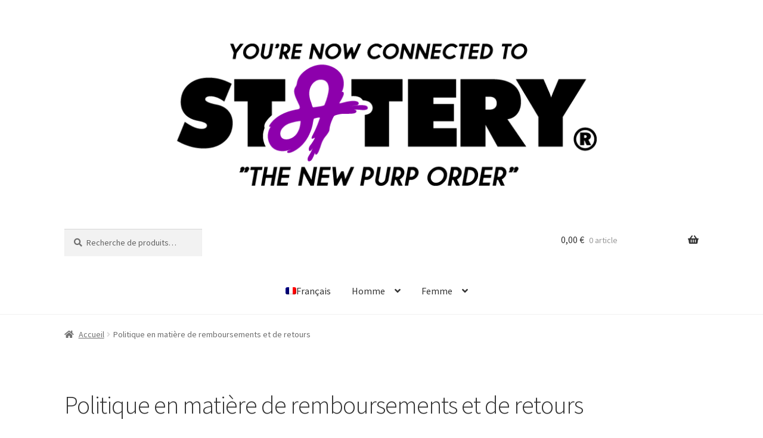

--- FILE ---
content_type: text/css
request_url: https://st-tery.com/content/themes/saint-tery-theme/assets/main.css
body_size: 285
content:
@media (min-width:768px){.woocommerce-active .site-header .site-branding{width:100%;float:none;margin-right:0}.site-header .site-branding img{max-width:75%;margin:auto}.woocommerce-active .site-header .site-search{float:left;margin-top:20px}.woocommerce-active .site-header .main-navigation{width:100%;text-align:center}}a:focus{outline-style:none}.onsale{background-color:#721d98!important;color:#fff!important}
.soldout {
  padding: .202em .6180469716em;
  text-align: center;
  background: #721d98;
  color: white;
  position: absolute;
  top: 10px;
  font-size: .875em;
  font-weight: 600;
  text-transform: uppercase;
  border: 1px solid;
  border-radius: 3px;
  border-color: #6d6d6d;
}

--- FILE ---
content_type: text/css
request_url: https://st-tery.com/content/themes/saint-tery-theme/style.css
body_size: 41
content:
/*
Theme Name: Saint Tery Theme
Author: Patoshik
Description: WordPress theme for Saint Tery
Template: storefront
Version: 1.0.0
Text Domain: sainttery
*/

--- FILE ---
content_type: application/javascript
request_url: https://st-tery.com/content/plugins/woo-product-bundle/assets/js/frontend.js
body_size: 3538
content:
'use strict';

var woosb_timeout = null;

jQuery(document).ready(function($) {
  if (!$('.woosb-wrap').length) {
    return;
  }

  $('.woosb-wrap').each(function() {
    woosb_init($(this).closest(woosb_vars.wrap_selector));
  });
});

jQuery(document).on('click touch', '.woosb-plus, .woosb-minus', function() {
  // get values
  var $number = jQuery(this).closest('.woosb-qty').find('.qty'),
      number_val = parseFloat($number.val()),
      max = parseFloat($number.attr('max')),
      min = parseFloat($number.attr('min')),
      step = $number.attr('step');

  // format values
  if (!number_val || number_val === '' || number_val === 'NaN') {
    number_val = 0;
  }

  if (max === '' || max === 'NaN') {
    max = '';
  }

  if (min === '' || min === 'NaN') {
    min = 0;
  }

  if (step === 'any' || step === '' || step === undefined ||
      parseFloat(step) === 'NaN') {
    step = 1;
  }

  // change the value
  if (jQuery(this).is('.woosb-plus')) {
    if (max && (
        max == number_val || number_val > max
    )) {
      $number.val(max);
    } else {
      if (woosb_is_int(step)) {
        $number.val(number_val + parseFloat(step));
      } else {
        $number.val((
            number_val + parseFloat(step)
        ).toFixed(1));
      }
    }
  } else {
    if (min && (
        min == number_val || number_val < min
    )) {
      $number.val(min);
    } else if (number_val > 0) {
      if (woosb_is_int(step)) {
        $number.val(number_val - parseFloat(step));
      } else {
        $number.val((
            number_val - parseFloat(step)
        ).toFixed(1));
      }
    }
  }

  // trigger change event
  $number.trigger('change');
});

jQuery(document).on('found_variation', function(e, t) {
  var $woosb_wrap = jQuery(e['target']).closest(woosb_vars.wrap_selector);
  var $woosb_products = jQuery(e['target']).closest('.woosb-products');
  var $woosb_product = jQuery(e['target']).closest('.woosb-product');

  if ($woosb_product.length) {
    if (t['image']['url'] !== undefined && t['image']['srcset'] !== undefined) {
      // change image
      $woosb_product.find('.woosb-thumb-ori').hide();
      $woosb_product.find('.woosb-thumb-new').
          html('<img src="' + t['image']['url'] + '" srcset="' +
              t['image']['srcset'] + '"/>').
          show();
    }

    if (t['price_html'] !== undefined && t['display_price'] !== undefined) {
      // change price
      $woosb_product.find('.woosb-price-ori').hide();

      // calculate new price
      if (woosb_vars.bundled_price === 'subtotal') {
        var ori_price = parseFloat(t['display_price']) *
            parseFloat($woosb_product.attr('data-qty'));
        var new_price = ori_price;

        if (parseFloat($woosb_products.attr('data-discount')) > 0) {
          new_price = ori_price *
              (100 - parseFloat($woosb_products.attr('data-discount'))) / 100;
        }

        $woosb_product.find('.woosb-price-new').
            html(woosb_price_html(ori_price, new_price)).show();
      } else {
        if (parseFloat($woosb_products.attr('data-discount')) > 0) {
          var ori_price = parseFloat(t['display_price']);
          var new_price = ori_price *
              (100 - parseFloat($woosb_products.attr('data-discount'))) / 100;
          $woosb_product.find('.woosb-price-new').
              html(woosb_price_html(ori_price, new_price)).show();
        } else {
          $woosb_product.find('.woosb-price-new').html(t['price_html']).show();
        }
      }
    }

    if (t['variation_description'] !== undefined) {
      $woosb_product.find('.woosb-variation-description').
          html(t['variation_description']).
          show();
    } else {
      $woosb_product.find('.woosb-variation-description').html('').hide();
    }

    if (t['is_purchasable']) {
      // change the price
      $woosb_product.attr('data-price', t['display_price']);

      // change stock notice
      if (t['is_in_stock']) {
        $woosb_products.next('p.stock').show();
        $woosb_product.attr('data-id', t['variation_id']);
      } else {
        $woosb_products.next('p.stock').hide();
        $woosb_product.attr('data-id', 0);
      }

      // change availability text
      jQuery(e['target']).closest('.variations_form').find('p.stock').remove();

      if (t['availability_html'] !== '') {
        jQuery(e['target']).
            closest('.variations_form').
            append(t['availability_html']);
      }
    }

    if (woosb_vars.change_image === 'no') {
      // prevent changing the main image
      jQuery(e['target']).closest('.variations_form').trigger('reset_image');
    }

    jQuery(document).trigger('woosb_found_variation', [$woosb_product, t]);

    woosb_init($woosb_wrap);
  }
});

jQuery(document).on('reset_data', function(e) {
  var $woosb_wrap = jQuery(e['target']).closest(woosb_vars.wrap_selector);
  var $woosb_product = jQuery(e['target']).closest('.woosb-product');

  if ($woosb_product.length) {
    // reset thumb
    $woosb_product.find('.woosb-thumb-new').hide();
    $woosb_product.find('.woosb-thumb-ori').show();

    // reset price
    $woosb_product.find('.woosb-price-new').hide();
    $woosb_product.find('.woosb-price-ori').show();

    // reset stock
    jQuery(e['target']).closest('.variations_form').find('p.stock').remove();

    // reset desc
    $woosb_product.find('.woosb-variation-description').html('').hide();

    // reset id
    $woosb_product.attr('data-id', 0);

    // reset price
    $woosb_product.attr('data-price', 0);

    jQuery(document).trigger('woosb_reset_data', [$woosb_product]);

    woosb_init($woosb_wrap);
  }
});

jQuery(document).on('click touch', '.single_add_to_cart_button', function(e) {
  var $this = jQuery(this);

  if ($this.hasClass('woosb-disabled')) {
    e.preventDefault();
  }
});

jQuery(document).on('change', '.woosb-qty .qty', function() {
  var $this = jQuery(this);
  woosb_check_qty($this);
});

jQuery(document).on('keyup', '.woosb-qty .qty', function() {
  var $this = jQuery(this);
  if (woosb_timeout != null) clearTimeout(woosb_timeout);
  woosb_timeout = setTimeout(woosb_check_qty, 1000, $this);
});

jQuery(document).on('woosq_loaded', function() {
  // product bundles in quick view popup
  woosb_init(jQuery('#woosq-popup .product-type-woosb'));
});

jQuery(document).on('woovr_selected', function(e, selected, variations) {
  var $woosb_wrap = variations.closest(woosb_vars.wrap_selector);
  var $woosb_product = variations.closest('.woosb-product');

  if ($woosb_product.length) {
    var _id = selected.attr('data-id');
    var _price = selected.attr('data-price');
    var _purchasable = selected.attr('data-purchasable');

    if (_purchasable === 'yes') {
      $woosb_product.attr('data-id', _id);
      $woosb_product.attr('data-price', _price);
    } else {
      $woosb_product.attr('data-id', 0);
      $woosb_product.attr('data-price', 0);
    }
  }

  woosb_init($woosb_wrap);
});

function woosb_init($woosb_wrap) {
  woosb_check_ready($woosb_wrap);
  woosb_calc_price($woosb_wrap);
  woosb_save_ids($woosb_wrap);
}

function woosb_check_ready($woosb_wrap) {
  var total = 0;
  var selection_name = '';
  var is_selection = false;
  var is_empty = true;
  var is_min = false;
  var is_max = false;

  var $woosb_products = $woosb_wrap.find('.woosb-products');
  var $woosb_btn = $woosb_wrap.find('.single_add_to_cart_button');

  // remove ajax add to cart
  $woosb_btn.removeClass('ajax_add_to_cart');

  if (!$woosb_products.length ||
      (($woosb_products.attr('data-variables') === 'no') &&
          ($woosb_products.attr('data-optional') === 'no'))) {
    // don't need to do anything
    return;
  }

  $woosb_products.find('.woosb-product').each(function() {
    var $this = jQuery(this);

    if ((
        parseFloat($this.attr('data-qty')) > 0
    ) && (
        parseInt($this.attr('data-id')) === 0
    )) {
      is_selection = true;
      if (selection_name === '') {
        selection_name = $this.attr('data-name');
      }
    }

    if (parseFloat($this.attr('data-qty')) > 0) {
      is_empty = false;
      total += parseFloat($this.attr('data-qty'));
    }
  });

  // check min
  if ((
      $woosb_products.attr('data-optional') === 'yes'
  ) && $woosb_products.attr('data-min') && (
      total < parseFloat($woosb_products.attr('data-min'))
  )) {
    is_min = true;
  }

  // check max
  if ((
      $woosb_products.attr('data-optional') === 'yes'
  ) && $woosb_products.attr('data-max') && (
      total > parseFloat($woosb_products.attr('data-max'))
  )) {
    is_max = true;
  }

  if (is_selection || is_empty || is_min || is_max) {
    $woosb_btn.addClass('woosb-disabled');

    if (is_selection) {
      jQuery('.woosb-alert').
          html(woosb_vars.alert_selection.replace('[name]',
              '<strong>' + selection_name + '</strong>')).
          slideDown();
      return;
    }

    if (is_empty) {
      jQuery('.woosb-alert').html(woosb_vars.alert_empty).slideDown();
      return;
    }

    if (is_min) {
      jQuery('.woosb-alert').html(woosb_vars.alert_min.replace('[min]',
          $woosb_products.attr('data-min'))).slideDown();
      return;
    }

    if (is_max) {
      jQuery('.woosb-alert').html(woosb_vars.alert_max.replace('[max]',
          $woosb_products.attr('data-max'))).slideDown();
    }
  } else {
    jQuery('.woosb-alert').html('').slideUp();
    $woosb_btn.removeClass('woosb-disabled');
  }
}

function woosb_check_qty($woosb_qty) {
  var $woosb_wrap = $woosb_qty.closest(woosb_vars.wrap_selector);
  var qty = parseFloat($woosb_qty.val());
  var min_qty = parseFloat($woosb_qty.attr('min'));
  var max_qty = parseFloat($woosb_qty.attr('max'));

  if ((qty === '') || isNaN(qty)) {
    qty = 0;
  }

  if (!isNaN(min_qty) && (
      qty < min_qty
  )) {
    qty = min_qty;
  }

  if (!isNaN(max_qty) && (
      qty > max_qty
  )) {
    qty = max_qty;
  }

  $woosb_qty.val(qty);
  $woosb_qty.closest('.woosb-product').attr('data-qty', qty);

  // change subtotal
  if (woosb_vars.bundled_price === 'subtotal') {
    var $woosb_products = $woosb_wrap.find('.woosb-products');
    var $woosb_product = $woosb_qty.closest('.woosb-product');
    var ori_price = parseFloat($woosb_product.attr('data-price')) *
        parseFloat($woosb_product.attr('data-qty'));

    $woosb_product.find('.woosb-price-ori').hide();

    if (parseFloat($woosb_products.attr('data-discount')) > 0 &&
        $woosb_products.attr('data-fixed-price') === 'no') {
      var new_price = ori_price *
          (100 - parseFloat($woosb_products.attr('data-discount'))) / 100;

      $woosb_product.find('.woosb-price-new').
          html(woosb_price_html(ori_price, new_price)).show();
    } else {
      $woosb_product.find('.woosb-price-new').
          html(woosb_price_html(ori_price)).
          show();
    }
  }

  woosb_init($woosb_wrap);
}

function woosb_calc_price($woosb_wrap) {
  var total = 0;
  var total_sale = 0;
  var $woosb_products = $woosb_wrap.find('.woosb-products');
  var $woosb_total = $woosb_wrap.find('.woosb-total');
  var $woobt_wrap = jQuery('.woobt-wrap').eq(0);
  var total_woobt = parseFloat(
      $woobt_wrap.length ? $woobt_wrap.attr('data-total') : 0);

  $woosb_products.find('.woosb-product').each(function() {
    var $this = jQuery(this);
    if (parseFloat($this.attr('data-price')) > 0) {
      total += parseFloat($this.attr('data-price')) *
          parseFloat($this.attr('data-qty'));
    }
  });

  // fix js number https://www.w3schools.com/js/js_numbers.asp
  total = woosb_round(total, woosb_vars.price_decimals);

  var _discount = parseFloat($woosb_products.attr('data-discount'));
  var _discount_amount = parseFloat(
      $woosb_products.attr('data-discount-amount'));
  var _saved = '';

  if ((
      _discount_amount > 0
  ) && (
      _discount_amount < total
  )) {
    total_sale = total - _discount_amount;
    _saved = woosb_format_price(_discount_amount);
  } else if ((
      _discount > 0
  ) && (
      _discount < 100
  )) {
    total_sale = total * (
        100 - _discount
    ) / 100;
    // round number again
    var _fix = Math.pow(10, Number(woosb_vars.price_decimals) + 1);

    total_sale = Math.round(total_sale * _fix) / _fix;
    _saved = woosb_round(_discount, 2) + '%';
  } else {
    total_sale = total;
  }

  var total_html = woosb_price_html(total, total_sale);
  var total_all_html = woosb_price_html(total + total_woobt,
      total_sale + total_woobt);

  if (_saved !== '') {
    total_html += ' <small class="woocommerce-price-suffix">' +
        woosb_vars.saved_text.replace('[d]', _saved) + '</small>';
  }

  var price_selector = '.summary > .price';

  if ((woosb_vars.change_price === 'yes_custom') &&
      (woosb_vars.price_selector != null) &&
      (woosb_vars.price_selector !== '')) {
    price_selector = woosb_vars.price_selector;
  }

  // change the bundle total
  $woosb_total.html(woosb_vars.price_text + ' ' + total_html).slideDown();

  if ((
      woosb_vars.change_price !== 'no'
  ) && (
      $woosb_products.attr('data-fixed-price') === 'no'
  ) && (
      (
          $woosb_products.attr('data-variables') === 'yes'
      ) || (
          $woosb_products.attr('data-optional') === 'yes'
      )
  )) {
    // change the main price
    if ($woobt_wrap.length) {
      // check if has woobt
      $woosb_wrap.find(price_selector).html(total_all_html);
    } else {
      $woosb_wrap.find(price_selector).html(total_html);
    }
  }

  if ($woobt_wrap.length) {
    // check if has woobt
    $woobt_wrap.find('.woobt-products').attr('data-product-price', total_sale);
  }

  jQuery(document).trigger('woosb_calc_price', [total_sale, total, total_html]);
}

function woosb_save_ids($woosb_wrap) {
  var woosb_ids = Array();
  var $woosb_products = $woosb_wrap.find('.woosb-products');
  var $woosb_ids = $woosb_wrap.find('.woosb-ids');

  $woosb_products.find('.woosb-product').each(function() {
    var $this = jQuery(this);

    if ((
        parseInt($this.attr('data-id')) > 0
    ) && (
        parseFloat($this.attr('data-qty')) > 0
    )) {
      woosb_ids.push($this.attr('data-id') + '/' + $this.attr('data-qty'));
    }
  });

  $woosb_ids.val(woosb_ids.join(','));

  jQuery(document).trigger('woosb_save_ids', [woosb_ids]);
}

function woosb_round(value, decimals) {
  return Number(Math.round(value + 'e' + decimals) + 'e-' + decimals);
}

function woosb_format_money(number, places, symbol, thousand, decimal) {
  number = number || 0;
  places = !isNaN(places = Math.abs(places)) ? places : 2;
  symbol = symbol !== undefined ? symbol : '$';
  thousand = thousand || ',';
  decimal = decimal || '.';

  var negative = number < 0 ? '-' : '',
      i = parseInt(
          number = woosb_round(Math.abs(+number || 0), places).toFixed(places),
          10) + '',
      j = 0;

  if (i.length > 3) {
    j = i.length % 3;
  }

  return symbol + negative + (
      j ? i.substr(0, j) + thousand : ''
  ) + i.substr(j).replace(/(\d{3})(?=\d)/g, '$1' + thousand) + (
      places ?
          decimal +
          woosb_round(Math.abs(number - i), places).toFixed(places).slice(2) :
          ''
  );
}

function woosb_format_price(price) {
  var price_html = '<span class="woocommerce-Price-amount amount">';
  var price_formatted = woosb_format_money(price, woosb_vars.price_decimals, '',
      woosb_vars.price_thousand_separator, woosb_vars.price_decimal_separator);

  switch (woosb_vars.price_format) {
    case '%1$s%2$s':
      //left
      price_html += '<span class="woocommerce-Price-currencySymbol">' +
          woosb_vars.currency_symbol + '</span>' + price_formatted;
      break;
    case '%1$s %2$s':
      //left with space
      price_html += '<span class="woocommerce-Price-currencySymbol">' +
          woosb_vars.currency_symbol + '</span> ' + price_formatted;
      break;
    case '%2$s%1$s':
      //right
      price_html += price_formatted +
          '<span class="woocommerce-Price-currencySymbol">' +
          woosb_vars.currency_symbol + '</span>';
      break;
    case '%2$s %1$s':
      //right with space
      price_html += price_formatted +
          ' <span class="woocommerce-Price-currencySymbol">' +
          woosb_vars.currency_symbol + '</span>';
      break;
    default:
      //default
      price_html += '<span class="woocommerce-Price-currencySymbol">' +
          woosb_vars.currency_symbol + '</span> ' + price_formatted;
  }

  price_html += '</span>';

  return price_html;
}

function woosb_price_html(regular_price, sale_price) {
  var price_html = '';

  if (sale_price < regular_price) {
    price_html = '<del>' + woosb_format_price(regular_price) + '</del> <ins>' +
        woosb_format_price(sale_price) + '</ins>';
  } else {
    price_html = woosb_format_price(regular_price);
  }

  return price_html;
}

function woosb_is_int(n) {
  return n % 1 === 0;
}